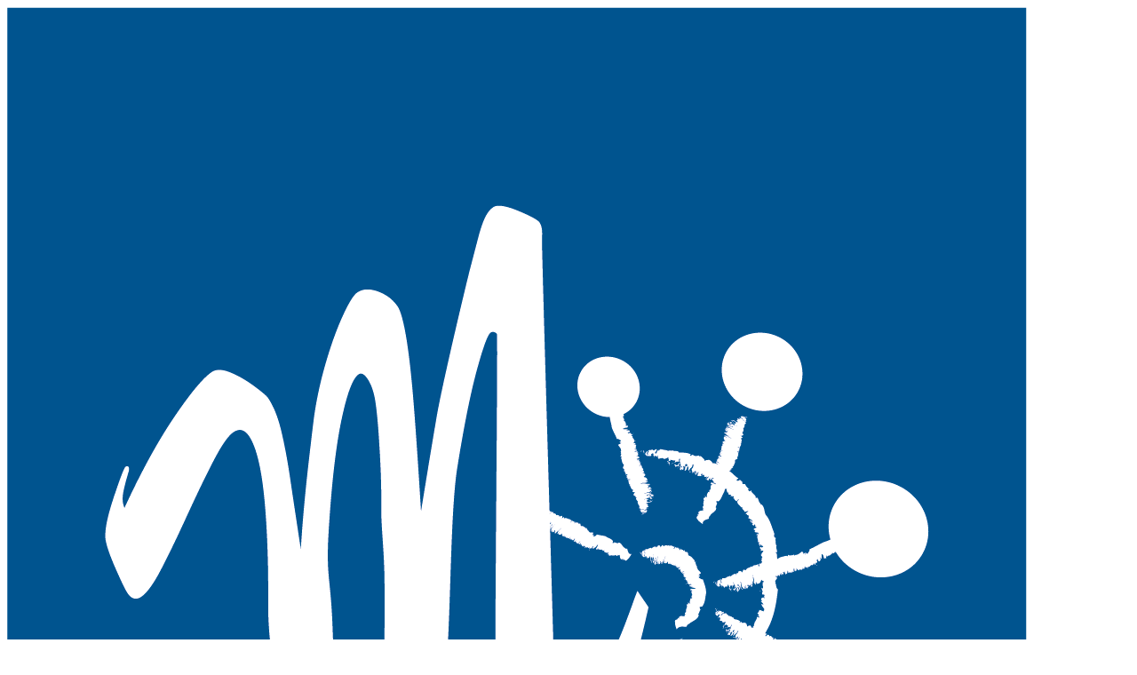

--- FILE ---
content_type: text/html; charset=utf-8
request_url: https://www.marly.fr/actualites/1015-annulation-de-l-evenement-fun-radio-summer-teen-s-break-du-14-aout-2020
body_size: 9584
content:
<!DOCTYPE HTML><html xml:lang="fr-fr" lang="fr-fr" dir="ltr" class="no-js"><head><meta http-equiv="X-UA-Compatible" content="IE=edge,chrome=1" /><base href="https://www.marly.fr/actualites/1015-annulation-de-l-evenement-fun-radio-summer-teen-s-break-du-14-aout-2020" /><meta http-equiv="content-type" content="text/html; charset=utf-8" /><meta name="viewport" content="width=device-width, initial-scale=1.0" /><meta property="og:title" content="Annulation de l’évènement Fun Radio « Summer Teen’s Break » du 14 août 2020" /><meta property="og:url" content="https://www.marly.fr/actualites/1015-annulation-de-l-evenement-fun-radio-summer-teen-s-break-du-14-aout-2020" /><meta property="og:type" content="website" /><meta property="og:image" content="https://www.marly.fr/templates/default/images/logo-marly.png" /><meta property="og:site_name" content="Ville de Marly" /><meta name="description" content="Site officiel de la ville de Marly dans le Nord" /><title>Annulation de l’évènement Fun Radio « Summer Teen’s Break » du 14 août 2020</title><link href="/templates/default/favicon.ico" rel="shortcut icon" type="image/vnd.microsoft.icon" /><link rel="stylesheet" href="/media/com_jchoptimize/cache/css/e2c2eddbaee6713dbe2ecf69d7b31922.css" /><link href="https://fonts.googleapis.com/css?family=Fira+Sans:400,400i,700,700i" rel="stylesheet" type="text/css" /><!--[if lt IE 9]><script src="/media/system/js/html5fallback.js?8d78cd51212e55bd884f3e383d74435f" type="text/javascript"></script><![endif]--> <!--[if lt IE 9]>
	<script type="text/javascript" src="/templates/default/js/css3-mediaqueries.js"></script>
	<![endif]--> <script src="/media/com_jchoptimize/cache/js/e0638539a571efd054503541dac78c9e.js"></script> <script src="/components/com_sppagebuilder/assets/js/sppagebuilder.js?4c712525bbbcd041da9d1cec623f871f" defer="defer" type="text/javascript"></script> 
<!-- BEGIN: Google Analytics -->
<!-- Global site tag (gtag.js) - Google Analytics -->
<script async src="https://www.googletagmanager.com/gtag/js?id=UA-135369047-1"></script>
<script>
    window.dataLayer = window.dataLayer || [];
    function gtag(){dataLayer.push(arguments);}
    gtag('js', new Date());

    gtag('config', 'UA-135369047-1');
</script>

<!-- END: Google Analytics -->
</head><body class="context-content page-article display-navbar-mobile-superposition position-navbar-mobile-left animate-navbar-toggle position-navbar-toggle-left display-blog-image-heading display-article-image-column is-default unsticky template-style-default has-banner-inner"> <header id="header" role="banner" class="navbar navbar-default"><div class="navbar-header"><div class="navbar-brand"> <a href="https://www.marly.fr/" title="Ville de Marly"> <img src="https://www.marly.fr/templates/default/images/logo-marly.png" alt="Ville de Marly" class="img-responsive" /> </a> </div></div><nav id="toolbar" class="text-right clearfix" role="navigation"><div class="navbar-toggle-container"><ul class="nav menu nav-horizontal mod-list"> <li class="item-910"><a href="/signalement" ><span> Signalement</span></a></li><li class="item-188 current active"><a href="/actualites" ><span> Actualités</span></a></li><li class="item-216"><a href="/agenda" ><span> Agenda</span></a></li><li class="item-118"><a href="/contact" ><span> Contact</span></a></li><li class="item-850"><a href="https://marly59.lheurecivique.fr" ><span> Heure civique</span></a></li><li class="item-947"><a href="/deliberations-des-conseils-municipaux" ><span> Délibérations des Conseils Municipaux</span></a></li></ul></div> <span class="neobookmarks horizontal icon-size-default neobookmarks-socialpages"> <a href="https://www.facebook.com/villedemarly59/" rel="nofollow" class="item facebook " title="Facebook" target="_blank"> <i class="item-icon fab fa-fw fa-facebook "></i> </a> <a href="https://www.youtube.com/channel/UC_MPS2wT0TE_W17KKLEyqfw" rel="nofollow" class="item youtube " title="Youtube" target="_blank"> <i class="item-icon fab fa-fw fa-youtube "></i> </a> </span> <span class="neoaccessibility"><div class="btn-group"> <a href="#" class="dropdown-toggle" data-toggle="dropdown" aria-haspopup="true" aria-expanded="false"> <i class="fa fa-fw fa-eye"></i> <span class="hidden-xs">Accessibilité</span> <span class="caret"></span> </a> <ul class="dropdown-menu"> <li><a href="javascript:;" class="tool contrast"><i class="fa fa-fw fa-adjust"></i> Contraste</a></li> <li><a href="javascript:;" class="tool textsize"><i class="fa fa-fw fa-text-height"></i> Taille du texte</a></li> </ul> </div></span> </nav><div class="clearfix container-fluid"><div class="col-xs-8 col-sm-6 col-md-9 col-no-gutter"> <button data-target="#primary-mainmenu" data-toggle="collapse" class="navbar-toggle navbar-toggle-open collapsed" type="button" aria-expanded="false"> <span class="bars"> <span class="bar"></span> <span class="bar"></span> <span class="bar"></span> </span> <span class="text">MENU</span> </button> <nav id="primary-mainmenu" role="navigation" class="navbar-collapse collapse navbar-justified"><div class="nav-container"> <button data-target="#primary-mainmenu" data-toggle="collapse" class="navbar-toggle navbar-toggle-close in collapsed" type="button" aria-expanded="false"> <span class="bars"> <span class="bar"></span> <span class="bar"></span> <span class="bar"></span> </span> <span class="text">Fermer</span> </button><ul class="nav menu navbar-nav mod-list"> <li class="item-181 deeper parent"><a class="ville" href="/ville" ><span> La ville</span></a><ul class="nav-child unstyled small"><li class="item-182"><a href="/ville/presentation" ><span> Présentation</span></a></li><li class="item-206"><a href="/ville/histoire" ><span> L'histoire</span></a></li><li class="item-207"><a href="/ville/personnalites-de-la-ville" ><span> Personnalités de la ville</span></a></li><li class="item-208"><a href="/ville/curiosites-locales" ><span> Curiosités locales</span></a></li><li class="item-209"><a href="/ville/activite-economique" ><span> Activité économique</span></a></li><li class="item-190"><a href="/ville/services-equipements" ><span> Services et équipements</span></a></li><li class="item-191"><a href="/ville/cartographie" ><span> Cartographie</span></a></li></ul></li><li class="item-192 deeper parent"><a class="mairie" href="/mairie" ><span> La mairie</span></a><ul class="nav-child unstyled small"><li class="item-212"><a href="/mairie/conseils-municipaux" ><span> Conseils Municipaux</span></a></li><li class="item-211"><a href="/mairie/les-elus" ><span> Les élus</span></a></li><li class="item-217"><a href="/mairie/pleine-page" ><span> Magazine Municipal - Pleine Page</span></a></li><li class="item-914 deeper parent"><a href="#" ><span> Publication des actes</span></a><ul class="nav-child unstyled small"><li class="item-916"><a href="/mairie/publication-des-actes/deliberations-du-conseil-municipal" ><span> Délibérations du Conseil Municipal</span></a></li><li class="item-917"><a href="/mairie/publication-des-actes/decisions-du-maire" ><span> Décisions du Maire</span></a></li><li class="item-919"><a href="/mairie/publication-des-actes/arretes-reglementaires" ><span> Arrêtés réglementaires</span></a></li><li class="item-930"><a href="/mairie/publication-des-actes/deliberations-du-ca-du-ccas" ><span> Délibérations du CA du CCAS</span></a></li><li class="item-931"><a href="/mairie/publication-des-actes/decisions-du-president-du-ccas" ><span> Décisions du Président du CCAS</span></a></li></ul></li><li class="item-234 deeper parent"><a href="/mairie/marches-publics" ><span> Marchés publics et consultations</span></a><ul class="nav-child unstyled small"><li class="item-920"><a href="/mairie/marches-publics/marches-publics" ><span> Marchés publics</span></a></li><li class="item-921"><a href="/mairie/marches-publics/consultations" ><span> Consultations</span></a></li><li class="item-939"><a href="/mairie/marches-publics/attributions" ><span> Attributions</span></a></li></ul></li><li class="item-407"><a href="/mairie/budget" ><span> Budget</span></a></li><li class="item-528"><a href="/mairie/remplacement" ><span> Offres d'emploi</span></a></li><li class="item-699 deeper parent"><a href="#" ><span> Police Municipale</span></a><ul class="nav-child unstyled small"><li class="item-701"><a href="/mairie/police-municipale/la-police-presentation" ><span> Présentation</span></a></li><li class="item-700"><a href="/mairie/police-municipale/cameras-pietons" ><span> Caméras piétons</span></a></li></ul></li><li class="item-932"><a href="/mairie/la-videoprotection" ><span> La vidéoprotection</span></a></li><li class="item-945"><a href="/mairie/tarifs-municipaux" ><span> Tarifs municipaux</span></a></li></ul></li><li class="item-193 deeper parent"><a class="vivre" href="/vivre-a-marly" ><span> Vivre à Marly</span></a><ul class="nav-child unstyled small"><li class="item-221 deeper parent"><a href="/vivre-a-marly/action-sociale-solidarite" ><span> CCAS et Politique de la ville</span></a><ul class="nav-child unstyled small"><li class="item-878"><a href="/vivre-a-marly/action-sociale-solidarite/handicap" ><span> Handicap</span></a></li><li class="item-710"><a href="/vivre-a-marly/action-sociale-solidarite/insertion" ><span> Insertion Professionnelle </span></a></li><li class="item-876"><a href="/vivre-a-marly/action-sociale-solidarite/logement" ><span> Logement</span></a></li><li class="item-881"><a href="/vivre-a-marly/action-sociale-solidarite/mobilite" ><span> Mobilité</span></a></li><li class="item-882"><a href="/vivre-a-marly/action-sociale-solidarite/politique-de-la-ville" ><span> Politique de la ville</span></a></li><li class="item-883"><a href="/vivre-a-marly/action-sociale-solidarite/precarite" ><span> Précarité</span></a></li><li class="item-879"><a href="/vivre-a-marly/action-sociale-solidarite/sante" ><span> Santé</span></a></li><li class="item-877"><a href="/vivre-a-marly/action-sociale-solidarite/seniors" ><span> Pôle Seniors</span></a></li></ul></li><li class="item-659 deeper parent"><a href="#" ><span> Vie associative</span></a><ul class="nav-child unstyled small"><li class="item-929"><a href="/vivre-a-marly/associations/planning-des-assos" ><span> Guide des assos</span></a></li><li class="item-202"><a href="/vivre-a-marly/associations/liste-associations" ><span> Liste des associations</span></a></li><li class="item-912"><a href="/vivre-a-marly/associations/assos-en-fete" ><span> Assos en fête !</span></a></li><li class="item-933"><a href="/vivre-a-marly/associations/subvention" ><span> Démarches pour les associations</span></a></li></ul></li><li class="item-218 deeper parent"><a href="/vivre-a-marly/cadre-de-vie-et-environnement" ><span> Cadre de vie et environnement</span></a><ul class="nav-child unstyled small"><li class="item-631"><a href="/vivre-a-marly/cadre-de-vie-et-environnement/infos-travaux" ><span> Infos Travaux</span></a></li><li class="item-672"><a href="/vivre-a-marly/cadre-de-vie-et-environnement/le-compostage" ><span> Le compostage</span></a></li><li class="item-834"><a href="/vivre-a-marly/cadre-de-vie-et-environnement/plan-de-prevention-du-bruit-dans-l-environnement" ><span> PPBE</span></a></li><li class="item-835"><a href="/vivre-a-marly/cadre-de-vie-et-environnement/guide-proprete" ><span> Propreté urbaine</span></a></li><li class="item-934"><a href="/vivre-a-marly/cadre-de-vie-et-environnement/ramassage-des-dechets" ><span> Collecte des déchets </span></a></li><li class="item-936"><a href="/vivre-a-marly/cadre-de-vie-et-environnement/parc-canin-de-marly" ><span> Parc Canin de Marly</span></a></li><li class="item-938"><a href="/vivre-a-marly/cadre-de-vie-et-environnement/a-velo-a-marly" ><span> A vélo à Marly</span></a></li><li class="item-942"><a href="/vivre-a-marly/cadre-de-vie-et-environnement/parc-des-bucherons" ><span> Parc des Bûcherons</span></a></li><li class="item-944"><a href="/vivre-a-marly/cadre-de-vie-et-environnement/cimetiere-animalier" ><span> Cimetière animalier</span></a></li></ul></li><li class="item-898 deeper parent"><a href="#" ><span> Commerces &amp; entreprises</span></a><ul class="nav-child unstyled small"><li class="item-926"><a href="/vivre-a-marly/entreprendre/ouvrir-commerce-marly" ><span> Ouvrir son commerce à Marly</span></a></li></ul></li><li class="item-439"><a href="/vivre-a-marly/culture-fetes" ><span> Culture &amp; Fêtes</span></a></li><li class="item-219 deeper parent"><a href="/vivre-a-marly/famille-education" ><span> Famille - Education</span></a><ul class="nav-child unstyled small"><li class="item-621 deeper parent"><a href="#" ><span> Petite enfance</span></a><ul class="nav-child unstyled small"><li class="item-674"><a href="/vivre-a-marly/famille-education/petite-enfance/la-perdriole" ><span> La Perdriole</span></a></li><li class="item-675"><a href="/vivre-a-marly/famille-education/petite-enfance/rpe" ><span> RPE (Relais Petite Enfance)</span></a></li><li class="item-937"><a href="/vivre-a-marly/famille-education/petite-enfance/l-info-nounou" ><span> L'info Nounou</span></a></li></ul></li><li class="item-622 deeper parent"><a href="/vivre-a-marly/famille-education/enfance" ><span> Enfance</span></a><ul class="nav-child unstyled small"><li class="item-676"><a href="/vivre-a-marly/famille-education/enfance/l-accueil-periscolaire" ><span> Les Accueils Collectifs de Mineurs </span></a></li><li class="item-851"><a href="/vivre-a-marly/famille-education/enfance/conseil-municipal-des-enfants" ><span> Conseil Municipal des Enfants</span></a></li></ul></li><li class="item-623 deeper parent"><a href="/vivre-a-marly/famille-education/jeunesse" ><span> Jeunesse</span></a><ul class="nav-child unstyled small"><li class="item-684"><a href="/vivre-a-marly/famille-education/jeunesse/le-clap" ><span> Le CLAP</span></a></li></ul></li><li class="item-691 deeper parent"><a href="#" ><span> Éducation</span></a><ul class="nav-child unstyled small"><li class="item-692"><a href="/vivre-a-marly/famille-education/l-education/presentation-des-ecoles" ><span> Présentation des écoles</span></a></li><li class="item-694"><a href="/vivre-a-marly/famille-education/l-education/les-missions-du-service" ><span> Les missions du service</span></a></li></ul></li><li class="item-948"><a href="/vivre-a-marly/famille-education/nos-partenaires" ><span> Nos Partenaires </span></a></li></ul></li><li class="item-222 deeper parent"><a href="/vivre-a-marly/sport-loisirs" ><span> Danse &amp; Musique</span></a><ul class="nav-child unstyled small"><li class="item-620"><a href="/vivre-a-marly/sport-loisirs/centre-danse" ><span> École Municipale de Danse</span></a></li><li class="item-619"><a href="/vivre-a-marly/sport-loisirs/ecole-de-musique" ><span> École Municipale de Musique</span></a></li></ul></li><li class="item-220 deeper parent"><a href="#" ><span> Urbanisme</span></a><ul class="nav-child unstyled small"><li class="item-288"><a href="/vivre-a-marly/logement-urbanisme/reglement-local-de-publicite" ><span> Règlement local de publicité</span></a></li><li class="item-726"><a href="/vivre-a-marly/logement-urbanisme/plui" ><span> PLUi</span></a></li><li class="item-935"><a href="/vivre-a-marly/logement-urbanisme/demarches-simplifiees" ><span> Démarches simplifiées</span></a></li><li class="item-941"><a href="/vivre-a-marly/logement-urbanisme/cycle-de-l-eau-et-assainissement" ><span>  Cycle de l’eau et assainissement</span></a></li></ul></li><li class="item-924"><a href="/vivre-a-marly/conseils-de-quartier" ><span> Conseils de Quartier </span></a></li><li class="item-925"><a href="/vivre-a-marly/location-de-salles" ><span> Location de salles </span></a></li><li class="item-625"><a href="/vivre-a-marly/ludotheque" ><span> Médiathèque</span></a></li></ul></li><li class="item-194 deeper parent"><a class="demarches" href="/demarches-administratives" ><span> Démarches Administratives</span></a><ul class="nav-child unstyled small"><li class="item-203 deeper parent"><a href="/demarches-administratives/etat-civil-elections" ><span> Etat civil / élections</span></a><ul class="nav-child unstyled small"><li class="item-302"><a href="/demarches-administratives/etat-civil-elections/demandes-actes" ><span> Demandes d'actes</span></a></li><li class="item-305"><a href="/demarches-administratives/etat-civil-elections/carte-electorale" ><span> Elections</span></a></li><li class="item-306"><a href="/demarches-administratives/etat-civil-elections/titres-de-sejour" ><span> Titres de séjour</span></a></li><li class="item-307"><a href="/demarches-administratives/etat-civil-elections/deces-cimetiere" ><span> Décès - Cimetière</span></a></li></ul></li><li class="item-289 deeper parent"><a href="/demarches-administratives/citoyennete" ><span> Citoyenneté</span></a><ul class="nav-child unstyled small"><li class="item-290"><a href="/demarches-administratives/citoyennete/recensement" ><span> Le recensement</span></a></li><li class="item-291"><a href="/demarches-administratives/citoyennete/recensement-a-16-ans" ><span> Le recensement à 16 ans </span></a></li><li class="item-292"><a href="/demarches-administratives/citoyennete/ceremonie-citoyennete" ><span> Cérémonie de la Citoyenneté</span></a></li></ul></li><li class="item-789"><a href="/demarches-administratives/stationnement" ><span> Stationnement</span></a></li><li class="item-848"><a href="/demarches-administratives/carte-grise" ><span> Carte Grise</span></a></li><li class="item-204"><a href="/demarches-administratives/cni-passeport" ><span> Carte nationale d'identité et passeport</span></a></li><li class="item-949"><a href="/demarches-administratives/occupation-du-domaine-public" ><span> Occupation du Domaine Public</span></a></li></ul></li><li class="item-183"><a href="https://marly.les-parents-services.com" target="_blank" ><span> Portail famille</span></a></li></ul></div></nav> </div><div id="search" class="col-xs-4 col-sm-6 col-md-3 pull-right"><div id="mod-search-98" class="mod-search search"><div class="visible-xs hidden"> <button type="button" class="btn btn-primary search-toggle-button"><i class="fa fa-search"></i></button> </div><div class="search-toggle-container hidden-xs"><form action="/actualites" method="post" class="form-inline"> <label for="mod-search-searchword98" class="element-invisible">Rechercher</label> <div class="input-group"> <input name="searchword" id="mod-search-searchword98" maxlength="200" class="form-control search-query input-medium" type="search" placeholder="Rechercher..." /><span class="input-group-btn"><button class="button btn btn-primary" onclick="this.form.searchword.focus();"><i class="fa fa-search"></i></button></span> </div><input type="hidden" name="task" value="search" /> <input type="hidden" name="option" value="com_search" /> <input type="hidden" name="Itemid" value="205" /> </form></div></div></div></div></header> <main id="main" role="main" class="clearfix"><section id="main-top-container" class="clearfix"><div class="container"> </div> </section><div id="banner-container"><div id="breadcrumbs-container" class="hidden-print hidden-xs"><div id="breadcrumbs" class="container"><div aria-label="Fil de navigation" role="navigation"><ul itemscope itemtype="https://schema.org/BreadcrumbList" class="breadcrumb"> <li class="active"> <span class="divider icon-location"></span> </li> <li itemprop="itemListElement" itemscope itemtype="https://schema.org/ListItem"> <a itemprop="item" href="/" class="pathway"><span itemprop="name">Accueil</span></a> <span class="divider"> » </span> <meta itemprop="position" content="1"></li> <li itemprop="itemListElement" itemscope itemtype="https://schema.org/ListItem" class="active"> <span itemprop="name"> Actualités </span> <meta itemprop="position" content="2"></li> </ul> </div> </div> </div><div class="container"><div class="banner-header"> </div> </div><div id="neogallery109" class="neogallery mod-neogallery neogallery-single-banner clearfix" style="background-image: url(/images/bannieres/banner-default.jpg);background-size: cover"></div></div><div class="container main-content-sidebar-container"><section role="presentation" id="main-center" class="sticky-container has-sidebar col-sm-8 col-md-9"><div class="theiaStickySidebar"><div class="item-page news" itemscope itemtype="https://schema.org/Article"><meta itemprop="inLanguage" content="fr-FR" /><div class="page-header"><p class="h1"><span>Actualités</span></p></div><div class="item-container clearfix"><div class="article-header"><h1 itemprop="headline"> Annulation de l’évènement Fun Radio « Summer Teen’s Break » du 14 août 2020 </h1></div><dl class="article-info muted"> <dt class="article-info-term"> </dt><dd class="create"><div class="date" data-inout-coming="Déjà passé" data-inout-coming-type="outcoming"><span class="day">28</span> <span class="month">juillet</span> <span class="year">2020</span></div></dd></dl><div class="article-content"><div itemprop="articleBody" class="content-editor"><p class="MsoNormal" style="text-align: justify; line-height: 115%;">La ville de Marly avait été contactée par Fun radio pour l’organisation d’une soirée à destination des jeunes le 14 août prochain.</p><p class="MsoNormal" style="text-align: justify; line-height: 115%;">&nbsp;</p><p class="MsoNormal" style="text-align: justify; line-height: 115%;">Monsieur le Maire avait donné un accord de principe pour l’organisation de cet évènement, sous réserve de l’avis de la sous-préfecture.</p><p class="MsoNormal" style="text-align: justify; line-height: 115%;">Les services de la sous-préfecture nous ont informé qu’au regard de l’évolution du contexte sanitaire, il était recommandé de ne pas organiser cette manifestation. La municipalité prend acte de cet avis.</p><p class="MsoNormal" style="text-align: justify; line-height: 115%;">Les semaines qui arrivent sont cruciales pour éviter une nouvelle propagation rapide de l’épidémie. Cette soirée musicale ne pourra donc pas se dérouler le 14 août prochain.&nbsp;</p><p class="MsoNormal" style="text-align: justify; line-height: 115%;">La Mairie de Marly fait de la santé de ses administrés une priorité, même si cela nous contraint à ne pas pouvoir organiser d’évènements dans les prochains mois.</p><p class="MsoNormal" style="text-align: justify; line-height: 115%;">Il est de notre responsabilité collective d’éviter un reconfinement général qui serait extrêmement dommageable pour nos habitants mais aussi pour notre économie.</p><p class="MsoNormal" style="text-align: justify;">&nbsp;</p><p class="MsoNormal" style="text-align: justify;"><b>Contact presse&nbsp;: Cabinet du Maire.<br /></b><b> Arnaud MICHEL, directeur de Cabinet&nbsp;: </b><a href="mailto:arnaud.michel@marly.fr"><b><span id="cloakd53362788a29294de54e65c0ceafe489">Cette adresse e-mail est protégée contre les robots spammeurs. Vous devez activer le JavaScript pour la visualiser.</span><script type='text/javascript'>document.getElementById('cloakd53362788a29294de54e65c0ceafe489').innerHTML='';var prefix='&#109;a'+'i&#108;'+'&#116;o';var path='hr'+'ef'+'=';var addyd53362788a29294de54e65c0ceafe489='&#97;rn&#97;&#117;d.m&#105;ch&#101;l'+'&#64;';addyd53362788a29294de54e65c0ceafe489=addyd53362788a29294de54e65c0ceafe489+'m&#97;rly'+'&#46;'+'fr';var addy_textd53362788a29294de54e65c0ceafe489='&#97;rn&#97;&#117;d.m&#105;ch&#101;l'+'&#64;'+'m&#97;rly'+'&#46;'+'fr';document.getElementById('cloakd53362788a29294de54e65c0ceafe489').innerHTML+='<a '+path+'\''+prefix+':'+addyd53362788a29294de54e65c0ceafe489+'\'>'+addy_textd53362788a29294de54e65c0ceafe489+'<\/a>';</script></b></a></p></div></div></div></div></div></section><aside id="right" class="col-sm-4 col-md-3 pull-right sticky-sidebar hidden-xs"><div class="theiaStickySidebar"><div class="column-container"><div class="moduletable-breves"><div class="content"><div id="neolatestnews-default-123" class="neolatestnews default"><div class="intro clearfix grid grid-lg-1 grid-md-1 grid-sm-1 grid-xs-1"><div class="item-row item-id-1577 has-image item-access-public category-access-public public column"><div class="item clearfix"><p class="newstitle"><span><a href="/actualites/breves/1577-marly-ville-fleurie" target="_self"> </a> </span></p><div class="article-infos"></div><div class="newstext"><p><p><img src="/images/logo_ville_fleurie.png" alt="logo ville fleurie" width="401" height="157" style="outline: var(--mce-control-selection) solid 3px;" /></p></p></div><div class="readmore"><a href="/actualites/breves/1577-marly-ville-fleurie" rel="nofollow" target="_self">Lire la suite</a></div></div></div><div class="item-row item-id-1539 has-image item-access-public category-access-public public column"><div class="item clearfix"><p class="newstitle"><span><a href="/actualites/breves/1539-permanence-de-l-association-des-conjoints-survivants" target="_self">Permanence de l'association des conjoints survivants</a> </span></p><div class="article-infos"></div><div class="newstext"><p><p><strong>Veuillez prendre note de la prochaine permanence de l'association des conjoints survivants :</strong></p><p><img src="https://media.ouest-france.fr/v1/pictures/7a656e2e5e7d799c937fe5839598a1ce-3886763.jpg?width=1000&amp;client_id=eds&amp;sign=4bc9f6806c4a6f8f77b87ca959ec402524db99b1c18af3057f02be4933585678" alt="Veuf et aides-soignantes en détresse au tribunal - Edition du soir  Ouest-France - 02/02/2018" width="363" height="245" /></p><p>&nbsp;</p></p></div><div class="readmore"><a href="/actualites/breves/1539-permanence-de-l-association-des-conjoints-survivants" rel="nofollow" target="_self">Lire la suite</a></div></div></div><div class="item-row item-id-1505 has-image item-access-public category-access-public public column"><div class="item clearfix"><p class="newstitle"><span><a href="/actualites/breves/1505-horaires-et-jours-d-ouverture-du-cimetiere" target="_self">Horaires et jours d'ouverture du cimetière</a> </span></p><div class="article-infos"></div><div class="newstext"><p><p><strong>Le cimetière Saint-Jacques est ouvert tous les jours&nbsp;:</strong></p><p>- Printemps - été : du 1er avril au 31 octobre de 8h à 20 h.</p><p>- Automne - hiver : du 1er novembre au 31 mars de 8h à 17h.</p><p>En toute saison, après 16h, l'entrée et la sortie se font uniquement via le portillon automatisé.</p><p><img src="/images/actualites/2021/IMG_0274.JPG" alt="IMG 0274" width="334" height="222" style="outline: var(--mce-control-selection) solid 3px;" /></p></p></div><div class="readmore"><a href="/actualites/breves/1505-horaires-et-jours-d-ouverture-du-cimetiere" rel="nofollow" target="_self">Lire la suite</a></div></div></div><div class="item-row item-id-1446 has-image item-access-public category-access-public public column"><div class="item clearfix"><p class="newstitle"><span><a href="/actualites/breves/1446-infos-dechetteries" target="_self">Infos déchetteries !</a> </span></p><div class="article-infos"></div><div class="newstext"><p><p class="MsoNormal" style="margin: 0cm 0cm 0.0001pt; font-size: 12pt; font-family: Calibri, sans-serif; color: #000000;"><strong>Les déchetteries communautaires (Beuvrages, Maing, Onnaing, Quiévrechain, Valenciennes et Vieux-Condé) seront fermées ce dimanche 15 août en raison du jour férié.&nbsp;</strong></p><p class="MsoNormal" style="margin: 0cm 0cm 0.0001pt; font-size: 12pt; font-family: Calibri, sans-serif; color: #000000;"><img src="/images/actualites/2021/infos_déchèteries_OK.jpeg" alt="infos déchèteries OK" width="295" height="155" /><br />Merci de votre compréhension.</p></p></div><div class="readmore"><a href="/actualites/breves/1446-infos-dechetteries" rel="nofollow" target="_self">Lire la suite</a></div></div></div><div class="item-row item-id-1409 has-image item-access-public category-access-public public column"><div class="item clearfix"><p class="newstitle"><span><a href="/actualites/breves/1409-reglementation-sur-l-utilisation-des-tondeuses" target="_self">Règlementation sur l’utilisation des tondeuses</a> </span></p><div class="article-infos"></div><div class="newstext"><p><p><strong>L’utilisation des tondeuses à gazon, des tailles haies et des débroussailleuses à moteur thermique est interdite sur tout le territoire communal en-dehors des horaires suivants :</strong></p><p><img src="/images/actualites/2021/tondeuse.jpeg" alt="tondeuse" width="256" height="126" /></p></p></div><div class="readmore"><a href="/actualites/breves/1409-reglementation-sur-l-utilisation-des-tondeuses" rel="nofollow" target="_self">Lire la suite</a></div></div></div></div></div></div></div><div class="moduletable-newslist"><h3 class="heading "><span>Les autres actualités...</span></h3><div class="content"><div id="neolatestnews-default-110" class="neolatestnews default"><div class="intro clearfix grid grid-lg-1 grid-md-1 grid-sm-1 grid-xs-1"><div class="item-row item-id-4044 has-image item-access-public category-access-public public column"><div class="item clearfix"><h3 class="newstitle"><span><a href="/actualites/4044-fermeture-pour-les-fetes" target="_self">Fermeture pour les fêtes</a> </span></h3><div class="article-infos"> <span class="date">18 décembre 2025	</span></div></div></div><div class="item-row item-id-4031 has-image item-access-public category-access-public public column"><div class="item clearfix"><h3 class="newstitle"><span><a href="/actualites/4031-conseil-municipal-du-11-decembre-2025" target="_self">Conseil Municipal du 11 décembre 2025</a> </span></h3><div class="article-infos"> <span class="date">5 décembre 2025	</span></div></div></div><div class="item-row item-id-4024 has-image item-access-public category-access-public public column"><div class="item clearfix"><h3 class="newstitle"><span><a href="/actualites/4024-ceremonie-d-hommage-du-5-decembre-2025" target="_self">Cérémonie d'hommage du 5 décembre 2025</a> </span></h3><div class="article-infos"> <span class="date">5 décembre 2025	</span></div></div></div><div class="item-row item-id-4022 has-image item-access-public category-access-public public column"><div class="item clearfix"><h3 class="newstitle"><span><a href="/actualites/4022-fete-des-assistantes-maternelles-2025" target="_self">Fête des assistantes maternelles 2025</a> </span></h3><div class="article-infos"> <span class="date">1 décembre 2025	</span></div></div></div><div class="item-row item-id-4021 has-image item-access-public category-access-public public column"><div class="item clearfix"><h3 class="newstitle"><span><a href="/actualites/4021-allee-anne-frank-et-une-naissance-un-arbre-2025" target="_self">Allée Anne Frank et Une naissance un arbre 2025</a> </span></h3><div class="article-infos"> <span class="date">1 décembre 2025	</span></div></div></div><div class="item-row item-id-4013 has-image item-access-public category-access-public public column"><div class="item clearfix"><h3 class="newstitle"><span><a href="/actualites/4013-mmm-de-novembre-dialogue-a-cordes" target="_self">MMM de novembre : Dialogue à cordes</a> </span></h3><div class="article-infos"> <span class="date">24 novembre 2025	</span></div></div></div></div><p class="readall"><a href="/actualites" class="readon"><span>Toutes les actualités</span></a> </p></div></div></div></div></div></aside></div></main><footer id="footer" role="contentinfo" class="clearfix hide-print"><div id="footer-bottom"><div class="clearfix"><div class="mod-sppagebuilder  sp-page-builder" data-module_id="99"><div class="page-content"><div id="section-id-1548425299858" class="sppb-section section-footer" ><div class="sppb-container-inner"><div class="sppb-row"><div class="sppb-col-md-5" id="column-wrap-id-1548425299856"><div id="column-id-1548425299856" class="sppb-column" ><div class="sppb-column-addons"><div id="sppb-addon-wrapper-1548425299862" class="sppb-addon-wrapper"><div id="sppb-addon-1548425299862" class="clearfix " ><div class="sppb-addon sppb-addon-text-block  module-address"><div class="sppb-addon-content"><p><strong><img src="/images/logo-marly-reserve.png" alt="logo marly reserve" width="150" height="122" style="float: left;" />Mairie de Marly</strong><br />Place Gabriel Péri – 59770 Marly<br />Tél. 03 27 23 99 00<br />mairie@marly.fr</p><p><strong>Ouverture :</strong><br />Du lundi au vendredi de 8H30 à 12H00 et de 13H30 à 17H30<br />Le samedi (uniquement pour l'état-civil et le standard) de 08H30 à 12H&nbsp;</p></div></div><style type="text/css">#sppb-addon-wrapper-1548425299862{margin:0px 0px 30px 0px}#sppb-addon-1548425299862{box-shadow:0 0 0 0 #fff}#sppb-addon-1548425299862{}#sppb-addon-1548425299862.sppb-element-loaded{}@media (min-width:768px) and (max-width:991px){#sppb-addon-1548425299862{}#sppb-addon-wrapper-1548425299862{margin-top:0px;margin-right:0px;margin-bottom:20px;margin-left:0px}}@media (max-width:767px){#sppb-addon-1548425299862{}#sppb-addon-wrapper-1548425299862{margin-top:0px;margin-right:0px;margin-bottom:10px;margin-left:0px}}</style><style type="text/css">@media (min-width:768px) and (max-width:991px){}@media (max-width:767px){}</style></div></div></div></div></div><div class="sppb-col-md-2" id="column-wrap-id-1548425299857"><div id="column-id-1548425299857" class="sppb-column" ><div class="sppb-column-addons"><div id="sppb-addon-wrapper-1548425621254" class="sppb-addon-wrapper"><div id="sppb-addon-1548425621254" class="clearfix " ><div class="sppb-addon sppb-addon-module module-social"><div class="sppb-addon-content"> <span class="neobookmarks vertical icon-size-lg icon-circle neobookmarks-socialpages"> <a href="https://www.facebook.com/villedemarly59/" rel="nofollow" class="item facebook-f " title="Facebook" target="_blank"> <i class="item-icon fab fa-fw fa-facebook-f fa-lg"></i> </a> <a href="https://www.youtube.com/channel/UC_MPS2wT0TE_W17KKLEyqfw" rel="nofollow" class="item youtube " title="Youtube" target="_blank"> <i class="item-icon fab fa-fw fa-youtube fa-lg"></i> </a> </span></div></div><style type="text/css">#sppb-addon-wrapper-1548425621254{margin:0px 0px 30px 0px}#sppb-addon-1548425621254{box-shadow:0 0 0 0 #fff}#sppb-addon-1548425621254{}#sppb-addon-1548425621254.sppb-element-loaded{}@media (min-width:768px) and (max-width:991px){#sppb-addon-1548425621254{}#sppb-addon-wrapper-1548425621254{margin-top:0px;margin-right:0px;margin-bottom:20px;margin-left:0px}}@media (max-width:767px){#sppb-addon-1548425621254{}#sppb-addon-wrapper-1548425621254{margin-top:0px;margin-right:0px;margin-bottom:10px;margin-left:0px}}</style></div></div></div></div></div><div class="sppb-col-md-5" id="column-wrap-id-1548425299859"><div id="column-id-1548425299859" class="sppb-column" ><div class="sppb-column-addons"><div id="sppb-addon-wrapper-1643812228821" class="sppb-addon-wrapper"><div id="sppb-addon-1643812228821" class="clearfix " ><div class="sppb-addon sppb-addon-single-image sppb-text-center "><div class="sppb-addon-content"><div class="sppb-addon-single-image-container"><img class="sppb-img-responsive" src="/images/2022/02/02/logo_ville_fleurie.png" alt="Image" title="" /></div></div></div><style type="text/css">#sppb-addon-wrapper-1643812228821{margin:0px 0px 30px 0px}#sppb-addon-1643812228821{box-shadow:0 0 0 0 #fff}#sppb-addon-1643812228821{}#sppb-addon-1643812228821.sppb-element-loaded{}@media (min-width:768px) and (max-width:991px){#sppb-addon-1643812228821{}}@media (max-width:767px){#sppb-addon-1643812228821{}}</style><style type="text/css">#sppb-addon-1643812228821 img{width:300px;max-width:300px}@media (min-width:768px) and (max-width:991px){#sppb-addon-1643812228821 img{}}@media (max-width:767px){#sppb-addon-1643812228821 img{}}</style></div></div></div></div></div></div></div></div><style type="text/css">.sp-page-builder .page-content #section-id-1548425299858{padding:50px 0px 50px 0px;margin:0px 0px 0px 0px}#column-id-1548425299856{box-shadow:0 0 0 0 #fff}#column-id-1548425299857{box-shadow:0 0 0 0 #fff}</style> </div> </div> </div><hr /><div class="clearfix text-left container"><div class="col-xs-12 col-md-5 col-no-gutter pull-right"> <span class="footer-logos"><div class="custom" ><ul> <li><img src="/images/CAF.jpg" alt="Hauts de France 2016" /></li> <li><img src="/images/Departement_du_Nord.jpg" alt="Hauts de France 2016" /></li> <li><img src="/images/Hauts-de-France_2016.png" alt="Hauts de France 2016" /></li> <li><img src="/images/Valenciennes_Metropole_OK.jpg" alt="Hauts de France 2016" /></li> </ul></div></span> </div><div class="col-xs-12 col-md-7 col-no-gutter"><div class="footer-links"><ul class="nav menu nav-horizontal mod-list"> <li class="item-224"><a href="/partenaires" ><span> Partenaires</span></a></li><li class="item-114"><a href="/politique-confidentialite" ><span> Politique de confidentialité</span></a></li><li class="item-115"><a href="/mentions-legales" ><span> Mentions légales</span></a></li><li class="item-119"><a href="/retrait-des-donnees-personnelles" ><span> Retrait des données personnelles</span></a></li><li class="item-117"><a href="/plan-site" ><span> Plan du site</span></a></li><li class="item-301"><a href="/acces-restreint" ><span> Accès restreint</span></a></li></ul></div><div class="copyright">Copyright &copy; 2026 Ville de Marly. Réalisation <a href='https://www.neoweb.fr' target='_blank' title='Agence création site internet Lille'>neoweb.fr</a> </div></div></div></div></footer><div id="system-message-container"> </div> </body> </html>